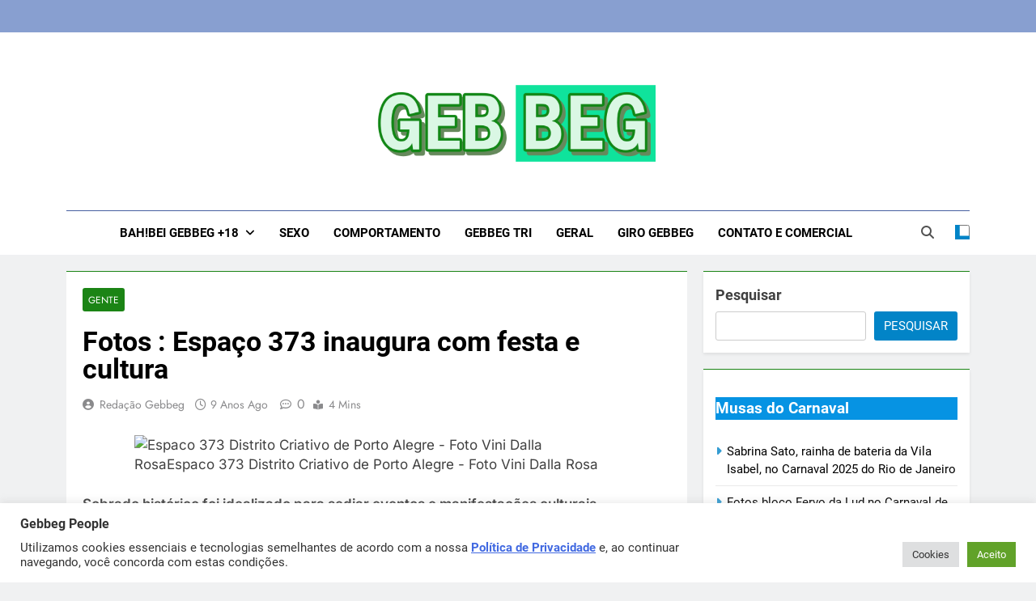

--- FILE ---
content_type: text/html; charset=UTF-8
request_url: https://gebbeg.com.br/espaco-373-distrito-criativo-porto-alegre-fotos-inauguracao-espaco-373/
body_size: 22893
content:
<!doctype html>
<html lang="pt-BR">
<head>
	<meta charset="UTF-8">
	<meta name="viewport" content="width=device-width, initial-scale=1">
	<link rel="profile" href="https://gmpg.org/xfn/11">
	<title>Fotos : Espaço 373 inaugura com festa e cultura &#8211; Gebbeg | Ensaio Sensual | Sexo | Casas de Apostas e Casinos Onlineios Fotográficos</title>
<meta name='robots' content='max-image-preview:large' />
<link rel="alternate" type="application/rss+xml" title="Feed para Gebbeg | Ensaio Sensual | Sexo | Casas de Apostas e Casinos Onlineios Fotográficos &raquo;" href="https://gebbeg.com.br/feed/" />
<link rel="alternate" type="application/rss+xml" title="Feed de comentários para Gebbeg | Ensaio Sensual | Sexo | Casas de Apostas e Casinos Onlineios Fotográficos &raquo;" href="https://gebbeg.com.br/comments/feed/" />
<link rel="alternate" title="oEmbed (JSON)" type="application/json+oembed" href="https://gebbeg.com.br/wp-json/oembed/1.0/embed?url=https%3A%2F%2Fgebbeg.com.br%2Fespaco-373-distrito-criativo-porto-alegre-fotos-inauguracao-espaco-373%2F" />
<link rel="alternate" title="oEmbed (XML)" type="text/xml+oembed" href="https://gebbeg.com.br/wp-json/oembed/1.0/embed?url=https%3A%2F%2Fgebbeg.com.br%2Fespaco-373-distrito-criativo-porto-alegre-fotos-inauguracao-espaco-373%2F&#038;format=xml" />
<style id='wp-img-auto-sizes-contain-inline-css'>
img:is([sizes=auto i],[sizes^="auto," i]){contain-intrinsic-size:3000px 1500px}
/*# sourceURL=wp-img-auto-sizes-contain-inline-css */
</style>
<style id='wp-emoji-styles-inline-css'>

	img.wp-smiley, img.emoji {
		display: inline !important;
		border: none !important;
		box-shadow: none !important;
		height: 1em !important;
		width: 1em !important;
		margin: 0 0.07em !important;
		vertical-align: -0.1em !important;
		background: none !important;
		padding: 0 !important;
	}
/*# sourceURL=wp-emoji-styles-inline-css */
</style>
<style id='wp-block-library-inline-css'>
:root{--wp-block-synced-color:#7a00df;--wp-block-synced-color--rgb:122,0,223;--wp-bound-block-color:var(--wp-block-synced-color);--wp-editor-canvas-background:#ddd;--wp-admin-theme-color:#007cba;--wp-admin-theme-color--rgb:0,124,186;--wp-admin-theme-color-darker-10:#006ba1;--wp-admin-theme-color-darker-10--rgb:0,107,160.5;--wp-admin-theme-color-darker-20:#005a87;--wp-admin-theme-color-darker-20--rgb:0,90,135;--wp-admin-border-width-focus:2px}@media (min-resolution:192dpi){:root{--wp-admin-border-width-focus:1.5px}}.wp-element-button{cursor:pointer}:root .has-very-light-gray-background-color{background-color:#eee}:root .has-very-dark-gray-background-color{background-color:#313131}:root .has-very-light-gray-color{color:#eee}:root .has-very-dark-gray-color{color:#313131}:root .has-vivid-green-cyan-to-vivid-cyan-blue-gradient-background{background:linear-gradient(135deg,#00d084,#0693e3)}:root .has-purple-crush-gradient-background{background:linear-gradient(135deg,#34e2e4,#4721fb 50%,#ab1dfe)}:root .has-hazy-dawn-gradient-background{background:linear-gradient(135deg,#faaca8,#dad0ec)}:root .has-subdued-olive-gradient-background{background:linear-gradient(135deg,#fafae1,#67a671)}:root .has-atomic-cream-gradient-background{background:linear-gradient(135deg,#fdd79a,#004a59)}:root .has-nightshade-gradient-background{background:linear-gradient(135deg,#330968,#31cdcf)}:root .has-midnight-gradient-background{background:linear-gradient(135deg,#020381,#2874fc)}:root{--wp--preset--font-size--normal:16px;--wp--preset--font-size--huge:42px}.has-regular-font-size{font-size:1em}.has-larger-font-size{font-size:2.625em}.has-normal-font-size{font-size:var(--wp--preset--font-size--normal)}.has-huge-font-size{font-size:var(--wp--preset--font-size--huge)}.has-text-align-center{text-align:center}.has-text-align-left{text-align:left}.has-text-align-right{text-align:right}.has-fit-text{white-space:nowrap!important}#end-resizable-editor-section{display:none}.aligncenter{clear:both}.items-justified-left{justify-content:flex-start}.items-justified-center{justify-content:center}.items-justified-right{justify-content:flex-end}.items-justified-space-between{justify-content:space-between}.screen-reader-text{border:0;clip-path:inset(50%);height:1px;margin:-1px;overflow:hidden;padding:0;position:absolute;width:1px;word-wrap:normal!important}.screen-reader-text:focus{background-color:#ddd;clip-path:none;color:#444;display:block;font-size:1em;height:auto;left:5px;line-height:normal;padding:15px 23px 14px;text-decoration:none;top:5px;width:auto;z-index:100000}html :where(.has-border-color){border-style:solid}html :where([style*=border-top-color]){border-top-style:solid}html :where([style*=border-right-color]){border-right-style:solid}html :where([style*=border-bottom-color]){border-bottom-style:solid}html :where([style*=border-left-color]){border-left-style:solid}html :where([style*=border-width]){border-style:solid}html :where([style*=border-top-width]){border-top-style:solid}html :where([style*=border-right-width]){border-right-style:solid}html :where([style*=border-bottom-width]){border-bottom-style:solid}html :where([style*=border-left-width]){border-left-style:solid}html :where(img[class*=wp-image-]){height:auto;max-width:100%}:where(figure){margin:0 0 1em}html :where(.is-position-sticky){--wp-admin--admin-bar--position-offset:var(--wp-admin--admin-bar--height,0px)}@media screen and (max-width:600px){html :where(.is-position-sticky){--wp-admin--admin-bar--position-offset:0px}}

/*# sourceURL=wp-block-library-inline-css */
</style><style id='wp-block-heading-inline-css'>
h1:where(.wp-block-heading).has-background,h2:where(.wp-block-heading).has-background,h3:where(.wp-block-heading).has-background,h4:where(.wp-block-heading).has-background,h5:where(.wp-block-heading).has-background,h6:where(.wp-block-heading).has-background{padding:1.25em 2.375em}h1.has-text-align-left[style*=writing-mode]:where([style*=vertical-lr]),h1.has-text-align-right[style*=writing-mode]:where([style*=vertical-rl]),h2.has-text-align-left[style*=writing-mode]:where([style*=vertical-lr]),h2.has-text-align-right[style*=writing-mode]:where([style*=vertical-rl]),h3.has-text-align-left[style*=writing-mode]:where([style*=vertical-lr]),h3.has-text-align-right[style*=writing-mode]:where([style*=vertical-rl]),h4.has-text-align-left[style*=writing-mode]:where([style*=vertical-lr]),h4.has-text-align-right[style*=writing-mode]:where([style*=vertical-rl]),h5.has-text-align-left[style*=writing-mode]:where([style*=vertical-lr]),h5.has-text-align-right[style*=writing-mode]:where([style*=vertical-rl]),h6.has-text-align-left[style*=writing-mode]:where([style*=vertical-lr]),h6.has-text-align-right[style*=writing-mode]:where([style*=vertical-rl]){rotate:180deg}
/*# sourceURL=https://gebbeg.com.br/wp-includes/blocks/heading/style.min.css */
</style>
<style id='wp-block-rss-inline-css'>
ul.wp-block-rss.alignleft{margin-right:2em}ul.wp-block-rss.alignright{margin-left:2em}ul.wp-block-rss.is-grid{display:flex;flex-wrap:wrap;padding:0}ul.wp-block-rss.is-grid li{margin:0 1em 1em 0;width:100%}@media (min-width:600px){ul.wp-block-rss.columns-2 li{width:calc(50% - 1em)}ul.wp-block-rss.columns-3 li{width:calc(33.33333% - 1em)}ul.wp-block-rss.columns-4 li{width:calc(25% - 1em)}ul.wp-block-rss.columns-5 li{width:calc(20% - 1em)}ul.wp-block-rss.columns-6 li{width:calc(16.66667% - 1em)}}.wp-block-rss__item-author,.wp-block-rss__item-publish-date{display:block;font-size:.8125em}.wp-block-rss{box-sizing:border-box;list-style:none;padding:0}
/*# sourceURL=https://gebbeg.com.br/wp-includes/blocks/rss/style.min.css */
</style>
<style id='wp-block-search-inline-css'>
.wp-block-search__button{margin-left:10px;word-break:normal}.wp-block-search__button.has-icon{line-height:0}.wp-block-search__button svg{height:1.25em;min-height:24px;min-width:24px;width:1.25em;fill:currentColor;vertical-align:text-bottom}:where(.wp-block-search__button){border:1px solid #ccc;padding:6px 10px}.wp-block-search__inside-wrapper{display:flex;flex:auto;flex-wrap:nowrap;max-width:100%}.wp-block-search__label{width:100%}.wp-block-search.wp-block-search__button-only .wp-block-search__button{box-sizing:border-box;display:flex;flex-shrink:0;justify-content:center;margin-left:0;max-width:100%}.wp-block-search.wp-block-search__button-only .wp-block-search__inside-wrapper{min-width:0!important;transition-property:width}.wp-block-search.wp-block-search__button-only .wp-block-search__input{flex-basis:100%;transition-duration:.3s}.wp-block-search.wp-block-search__button-only.wp-block-search__searchfield-hidden,.wp-block-search.wp-block-search__button-only.wp-block-search__searchfield-hidden .wp-block-search__inside-wrapper{overflow:hidden}.wp-block-search.wp-block-search__button-only.wp-block-search__searchfield-hidden .wp-block-search__input{border-left-width:0!important;border-right-width:0!important;flex-basis:0;flex-grow:0;margin:0;min-width:0!important;padding-left:0!important;padding-right:0!important;width:0!important}:where(.wp-block-search__input){appearance:none;border:1px solid #949494;flex-grow:1;font-family:inherit;font-size:inherit;font-style:inherit;font-weight:inherit;letter-spacing:inherit;line-height:inherit;margin-left:0;margin-right:0;min-width:3rem;padding:8px;text-decoration:unset!important;text-transform:inherit}:where(.wp-block-search__button-inside .wp-block-search__inside-wrapper){background-color:#fff;border:1px solid #949494;box-sizing:border-box;padding:4px}:where(.wp-block-search__button-inside .wp-block-search__inside-wrapper) .wp-block-search__input{border:none;border-radius:0;padding:0 4px}:where(.wp-block-search__button-inside .wp-block-search__inside-wrapper) .wp-block-search__input:focus{outline:none}:where(.wp-block-search__button-inside .wp-block-search__inside-wrapper) :where(.wp-block-search__button){padding:4px 8px}.wp-block-search.aligncenter .wp-block-search__inside-wrapper{margin:auto}.wp-block[data-align=right] .wp-block-search.wp-block-search__button-only .wp-block-search__inside-wrapper{float:right}
/*# sourceURL=https://gebbeg.com.br/wp-includes/blocks/search/style.min.css */
</style>
<style id='wp-block-group-inline-css'>
.wp-block-group{box-sizing:border-box}:where(.wp-block-group.wp-block-group-is-layout-constrained){position:relative}
/*# sourceURL=https://gebbeg.com.br/wp-includes/blocks/group/style.min.css */
</style>
<style id='wp-block-separator-inline-css'>
@charset "UTF-8";.wp-block-separator{border:none;border-top:2px solid}:root :where(.wp-block-separator.is-style-dots){height:auto;line-height:1;text-align:center}:root :where(.wp-block-separator.is-style-dots):before{color:currentColor;content:"···";font-family:serif;font-size:1.5em;letter-spacing:2em;padding-left:2em}.wp-block-separator.is-style-dots{background:none!important;border:none!important}
/*# sourceURL=https://gebbeg.com.br/wp-includes/blocks/separator/style.min.css */
</style>
<style id='global-styles-inline-css'>
:root{--wp--preset--aspect-ratio--square: 1;--wp--preset--aspect-ratio--4-3: 4/3;--wp--preset--aspect-ratio--3-4: 3/4;--wp--preset--aspect-ratio--3-2: 3/2;--wp--preset--aspect-ratio--2-3: 2/3;--wp--preset--aspect-ratio--16-9: 16/9;--wp--preset--aspect-ratio--9-16: 9/16;--wp--preset--color--black: #000000;--wp--preset--color--cyan-bluish-gray: #abb8c3;--wp--preset--color--white: #ffffff;--wp--preset--color--pale-pink: #f78da7;--wp--preset--color--vivid-red: #cf2e2e;--wp--preset--color--luminous-vivid-orange: #ff6900;--wp--preset--color--luminous-vivid-amber: #fcb900;--wp--preset--color--light-green-cyan: #7bdcb5;--wp--preset--color--vivid-green-cyan: #00d084;--wp--preset--color--pale-cyan-blue: #8ed1fc;--wp--preset--color--vivid-cyan-blue: #0693e3;--wp--preset--color--vivid-purple: #9b51e0;--wp--preset--gradient--vivid-cyan-blue-to-vivid-purple: linear-gradient(135deg,rgb(6,147,227) 0%,rgb(155,81,224) 100%);--wp--preset--gradient--light-green-cyan-to-vivid-green-cyan: linear-gradient(135deg,rgb(122,220,180) 0%,rgb(0,208,130) 100%);--wp--preset--gradient--luminous-vivid-amber-to-luminous-vivid-orange: linear-gradient(135deg,rgb(252,185,0) 0%,rgb(255,105,0) 100%);--wp--preset--gradient--luminous-vivid-orange-to-vivid-red: linear-gradient(135deg,rgb(255,105,0) 0%,rgb(207,46,46) 100%);--wp--preset--gradient--very-light-gray-to-cyan-bluish-gray: linear-gradient(135deg,rgb(238,238,238) 0%,rgb(169,184,195) 100%);--wp--preset--gradient--cool-to-warm-spectrum: linear-gradient(135deg,rgb(74,234,220) 0%,rgb(151,120,209) 20%,rgb(207,42,186) 40%,rgb(238,44,130) 60%,rgb(251,105,98) 80%,rgb(254,248,76) 100%);--wp--preset--gradient--blush-light-purple: linear-gradient(135deg,rgb(255,206,236) 0%,rgb(152,150,240) 100%);--wp--preset--gradient--blush-bordeaux: linear-gradient(135deg,rgb(254,205,165) 0%,rgb(254,45,45) 50%,rgb(107,0,62) 100%);--wp--preset--gradient--luminous-dusk: linear-gradient(135deg,rgb(255,203,112) 0%,rgb(199,81,192) 50%,rgb(65,88,208) 100%);--wp--preset--gradient--pale-ocean: linear-gradient(135deg,rgb(255,245,203) 0%,rgb(182,227,212) 50%,rgb(51,167,181) 100%);--wp--preset--gradient--electric-grass: linear-gradient(135deg,rgb(202,248,128) 0%,rgb(113,206,126) 100%);--wp--preset--gradient--midnight: linear-gradient(135deg,rgb(2,3,129) 0%,rgb(40,116,252) 100%);--wp--preset--font-size--small: 13px;--wp--preset--font-size--medium: 20px;--wp--preset--font-size--large: 36px;--wp--preset--font-size--x-large: 42px;--wp--preset--spacing--20: 0.44rem;--wp--preset--spacing--30: 0.67rem;--wp--preset--spacing--40: 1rem;--wp--preset--spacing--50: 1.5rem;--wp--preset--spacing--60: 2.25rem;--wp--preset--spacing--70: 3.38rem;--wp--preset--spacing--80: 5.06rem;--wp--preset--shadow--natural: 6px 6px 9px rgba(0, 0, 0, 0.2);--wp--preset--shadow--deep: 12px 12px 50px rgba(0, 0, 0, 0.4);--wp--preset--shadow--sharp: 6px 6px 0px rgba(0, 0, 0, 0.2);--wp--preset--shadow--outlined: 6px 6px 0px -3px rgb(255, 255, 255), 6px 6px rgb(0, 0, 0);--wp--preset--shadow--crisp: 6px 6px 0px rgb(0, 0, 0);}:where(.is-layout-flex){gap: 0.5em;}:where(.is-layout-grid){gap: 0.5em;}body .is-layout-flex{display: flex;}.is-layout-flex{flex-wrap: wrap;align-items: center;}.is-layout-flex > :is(*, div){margin: 0;}body .is-layout-grid{display: grid;}.is-layout-grid > :is(*, div){margin: 0;}:where(.wp-block-columns.is-layout-flex){gap: 2em;}:where(.wp-block-columns.is-layout-grid){gap: 2em;}:where(.wp-block-post-template.is-layout-flex){gap: 1.25em;}:where(.wp-block-post-template.is-layout-grid){gap: 1.25em;}.has-black-color{color: var(--wp--preset--color--black) !important;}.has-cyan-bluish-gray-color{color: var(--wp--preset--color--cyan-bluish-gray) !important;}.has-white-color{color: var(--wp--preset--color--white) !important;}.has-pale-pink-color{color: var(--wp--preset--color--pale-pink) !important;}.has-vivid-red-color{color: var(--wp--preset--color--vivid-red) !important;}.has-luminous-vivid-orange-color{color: var(--wp--preset--color--luminous-vivid-orange) !important;}.has-luminous-vivid-amber-color{color: var(--wp--preset--color--luminous-vivid-amber) !important;}.has-light-green-cyan-color{color: var(--wp--preset--color--light-green-cyan) !important;}.has-vivid-green-cyan-color{color: var(--wp--preset--color--vivid-green-cyan) !important;}.has-pale-cyan-blue-color{color: var(--wp--preset--color--pale-cyan-blue) !important;}.has-vivid-cyan-blue-color{color: var(--wp--preset--color--vivid-cyan-blue) !important;}.has-vivid-purple-color{color: var(--wp--preset--color--vivid-purple) !important;}.has-black-background-color{background-color: var(--wp--preset--color--black) !important;}.has-cyan-bluish-gray-background-color{background-color: var(--wp--preset--color--cyan-bluish-gray) !important;}.has-white-background-color{background-color: var(--wp--preset--color--white) !important;}.has-pale-pink-background-color{background-color: var(--wp--preset--color--pale-pink) !important;}.has-vivid-red-background-color{background-color: var(--wp--preset--color--vivid-red) !important;}.has-luminous-vivid-orange-background-color{background-color: var(--wp--preset--color--luminous-vivid-orange) !important;}.has-luminous-vivid-amber-background-color{background-color: var(--wp--preset--color--luminous-vivid-amber) !important;}.has-light-green-cyan-background-color{background-color: var(--wp--preset--color--light-green-cyan) !important;}.has-vivid-green-cyan-background-color{background-color: var(--wp--preset--color--vivid-green-cyan) !important;}.has-pale-cyan-blue-background-color{background-color: var(--wp--preset--color--pale-cyan-blue) !important;}.has-vivid-cyan-blue-background-color{background-color: var(--wp--preset--color--vivid-cyan-blue) !important;}.has-vivid-purple-background-color{background-color: var(--wp--preset--color--vivid-purple) !important;}.has-black-border-color{border-color: var(--wp--preset--color--black) !important;}.has-cyan-bluish-gray-border-color{border-color: var(--wp--preset--color--cyan-bluish-gray) !important;}.has-white-border-color{border-color: var(--wp--preset--color--white) !important;}.has-pale-pink-border-color{border-color: var(--wp--preset--color--pale-pink) !important;}.has-vivid-red-border-color{border-color: var(--wp--preset--color--vivid-red) !important;}.has-luminous-vivid-orange-border-color{border-color: var(--wp--preset--color--luminous-vivid-orange) !important;}.has-luminous-vivid-amber-border-color{border-color: var(--wp--preset--color--luminous-vivid-amber) !important;}.has-light-green-cyan-border-color{border-color: var(--wp--preset--color--light-green-cyan) !important;}.has-vivid-green-cyan-border-color{border-color: var(--wp--preset--color--vivid-green-cyan) !important;}.has-pale-cyan-blue-border-color{border-color: var(--wp--preset--color--pale-cyan-blue) !important;}.has-vivid-cyan-blue-border-color{border-color: var(--wp--preset--color--vivid-cyan-blue) !important;}.has-vivid-purple-border-color{border-color: var(--wp--preset--color--vivid-purple) !important;}.has-vivid-cyan-blue-to-vivid-purple-gradient-background{background: var(--wp--preset--gradient--vivid-cyan-blue-to-vivid-purple) !important;}.has-light-green-cyan-to-vivid-green-cyan-gradient-background{background: var(--wp--preset--gradient--light-green-cyan-to-vivid-green-cyan) !important;}.has-luminous-vivid-amber-to-luminous-vivid-orange-gradient-background{background: var(--wp--preset--gradient--luminous-vivid-amber-to-luminous-vivid-orange) !important;}.has-luminous-vivid-orange-to-vivid-red-gradient-background{background: var(--wp--preset--gradient--luminous-vivid-orange-to-vivid-red) !important;}.has-very-light-gray-to-cyan-bluish-gray-gradient-background{background: var(--wp--preset--gradient--very-light-gray-to-cyan-bluish-gray) !important;}.has-cool-to-warm-spectrum-gradient-background{background: var(--wp--preset--gradient--cool-to-warm-spectrum) !important;}.has-blush-light-purple-gradient-background{background: var(--wp--preset--gradient--blush-light-purple) !important;}.has-blush-bordeaux-gradient-background{background: var(--wp--preset--gradient--blush-bordeaux) !important;}.has-luminous-dusk-gradient-background{background: var(--wp--preset--gradient--luminous-dusk) !important;}.has-pale-ocean-gradient-background{background: var(--wp--preset--gradient--pale-ocean) !important;}.has-electric-grass-gradient-background{background: var(--wp--preset--gradient--electric-grass) !important;}.has-midnight-gradient-background{background: var(--wp--preset--gradient--midnight) !important;}.has-small-font-size{font-size: var(--wp--preset--font-size--small) !important;}.has-medium-font-size{font-size: var(--wp--preset--font-size--medium) !important;}.has-large-font-size{font-size: var(--wp--preset--font-size--large) !important;}.has-x-large-font-size{font-size: var(--wp--preset--font-size--x-large) !important;}
/*# sourceURL=global-styles-inline-css */
</style>

<style id='classic-theme-styles-inline-css'>
/*! This file is auto-generated */
.wp-block-button__link{color:#fff;background-color:#32373c;border-radius:9999px;box-shadow:none;text-decoration:none;padding:calc(.667em + 2px) calc(1.333em + 2px);font-size:1.125em}.wp-block-file__button{background:#32373c;color:#fff;text-decoration:none}
/*# sourceURL=/wp-includes/css/classic-themes.min.css */
</style>
<link rel='stylesheet' id='cookie-law-info-css' href='https://gebbeg.com.br/wp-content/plugins/cookie-law-info/legacy/public/css/cookie-law-info-public.css?ver=3.3.9.1' media='all' />
<link rel='stylesheet' id='cookie-law-info-gdpr-css' href='https://gebbeg.com.br/wp-content/plugins/cookie-law-info/legacy/public/css/cookie-law-info-gdpr.css?ver=3.3.9.1' media='all' />
<link rel='stylesheet' id='fontawesome-css' href='https://gebbeg.com.br/wp-content/themes/newsmatic/assets/lib/fontawesome/css/all.min.css?ver=5.15.3' media='all' />
<link rel='stylesheet' id='fontawesome-6-css' href='https://gebbeg.com.br/wp-content/themes/newsmatic/assets/lib/fontawesome-6/css/all.min.css?ver=6.5.1' media='all' />
<link rel='stylesheet' id='slick-css' href='https://gebbeg.com.br/wp-content/themes/newsmatic/assets/lib/slick/slick.css?ver=1.8.1' media='all' />
<link rel='stylesheet' id='newsmatic-typo-fonts-css' href='https://gebbeg.com.br/wp-content/fonts/d48c802aa1de37eea30d85cd3b4feea8.css' media='all' />
<link rel='stylesheet' id='newsmatic-style-css' href='https://gebbeg.com.br/wp-content/themes/newsmatic/style.css?ver=1.3.16' media='all' />
<style id='newsmatic-style-inline-css'>
body.newsmatic_font_typography{ --newsmatic-global-preset-color-1: #64748b;}
 body.newsmatic_font_typography{ --newsmatic-global-preset-color-2: #27272a;}
 body.newsmatic_font_typography{ --newsmatic-global-preset-color-3: #ef4444;}
 body.newsmatic_font_typography{ --newsmatic-global-preset-color-4: #eab308;}
 body.newsmatic_font_typography{ --newsmatic-global-preset-color-5: #84cc16;}
 body.newsmatic_font_typography{ --newsmatic-global-preset-color-6: #22c55e;}
 body.newsmatic_font_typography{ --newsmatic-global-preset-color-7: #06b6d4;}
 body.newsmatic_font_typography{ --newsmatic-global-preset-color-8: #0284c7;}
 body.newsmatic_font_typography{ --newsmatic-global-preset-color-9: #6366f1;}
 body.newsmatic_font_typography{ --newsmatic-global-preset-color-10: #84cc16;}
 body.newsmatic_font_typography{ --newsmatic-global-preset-color-11: #a855f7;}
 body.newsmatic_font_typography{ --newsmatic-global-preset-color-12: #f43f5e;}
 body.newsmatic_font_typography{ --newsmatic-global-preset-gradient-color-1: linear-gradient( 135deg, #485563 10%, #29323c 100%);}
 body.newsmatic_font_typography{ --newsmatic-global-preset-gradient-color-2: linear-gradient( 135deg, #FF512F 10%, #F09819 100%);}
 body.newsmatic_font_typography{ --newsmatic-global-preset-gradient-color-3: linear-gradient( 135deg, #00416A 10%, #E4E5E6 100%);}
 body.newsmatic_font_typography{ --newsmatic-global-preset-gradient-color-4: linear-gradient( 135deg, #CE9FFC 10%, #7367F0 100%);}
 body.newsmatic_font_typography{ --newsmatic-global-preset-gradient-color-5: linear-gradient( 135deg, #90F7EC 10%, #32CCBC 100%);}
 body.newsmatic_font_typography{ --newsmatic-global-preset-gradient-color-6: linear-gradient( 135deg, #81FBB8 10%, #28C76F 100%);}
 body.newsmatic_font_typography{ --newsmatic-global-preset-gradient-color-7: linear-gradient( 135deg, #EB3349 10%, #F45C43 100%);}
 body.newsmatic_font_typography{ --newsmatic-global-preset-gradient-color-8: linear-gradient( 135deg, #FFF720 10%, #3CD500 100%);}
 body.newsmatic_font_typography{ --newsmatic-global-preset-gradient-color-9: linear-gradient( 135deg, #FF96F9 10%, #C32BAC 100%);}
 body.newsmatic_font_typography{ --newsmatic-global-preset-gradient-color-10: linear-gradient( 135deg, #69FF97 10%, #00E4FF 100%);}
 body.newsmatic_font_typography{ --newsmatic-global-preset-gradient-color-11: linear-gradient( 135deg, #3C8CE7 10%, #00EAFF 100%);}
 body.newsmatic_font_typography{ --newsmatic-global-preset-gradient-color-12: linear-gradient( 135deg, #FF7AF5 10%, #513162 100%);}
 body.newsmatic_font_typography{ --theme-block-top-border-color: #1b8415;}
.newsmatic_font_typography { --header-padding: 35px;} .newsmatic_font_typography { --header-padding-tablet: 30px;} .newsmatic_font_typography { --header-padding-smartphone: 30px;}.newsmatic_main_body .site-header.layout--default .top-header{ background: #889fd0}.newsmatic_font_typography .header-custom-button{ background: linear-gradient(135deg,rgb(178,7,29) 0%,rgb(1,1,1) 100%)}.newsmatic_font_typography .header-custom-button:hover{ background: #b2071d}.newsmatic_font_typography { --site-title-family : Roboto; }
.newsmatic_font_typography { --site-title-weight : 700; }
.newsmatic_font_typography { --site-title-texttransform : capitalize; }
.newsmatic_font_typography { --site-title-textdecoration : none; }
.newsmatic_font_typography { --site-title-size : 45px; }
.newsmatic_font_typography { --site-title-size-tab : 43px; }
.newsmatic_font_typography { --site-title-size-mobile : 40px; }
.newsmatic_font_typography { --site-title-lineheight : 45px; }
.newsmatic_font_typography { --site-title-lineheight-tab : 42px; }
.newsmatic_font_typography { --site-title-lineheight-mobile : 40px; }
.newsmatic_font_typography { --site-title-letterspacing : 0px; }
.newsmatic_font_typography { --site-title-letterspacing-tab : 0px; }
.newsmatic_font_typography { --site-title-letterspacing-mobile : 0px; }
.newsmatic_font_typography { --site-tagline-family : Roboto; }
.newsmatic_font_typography { --site-tagline-weight : 400; }
.newsmatic_font_typography { --site-tagline-texttransform : capitalize; }
.newsmatic_font_typography { --site-tagline-textdecoration : none; }
.newsmatic_font_typography { --site-tagline-size : 16px; }
.newsmatic_font_typography { --site-tagline-size-tab : 16px; }
.newsmatic_font_typography { --site-tagline-size-mobile : 16px; }
.newsmatic_font_typography { --site-tagline-lineheight : 26px; }
.newsmatic_font_typography { --site-tagline-lineheight-tab : 26px; }
.newsmatic_font_typography { --site-tagline-lineheight-mobile : 16px; }
.newsmatic_font_typography { --site-tagline-letterspacing : 0px; }
.newsmatic_font_typography { --site-tagline-letterspacing-tab : 0px; }
.newsmatic_font_typography { --site-tagline-letterspacing-mobile : 0px; }
body .site-branding img.custom-logo{ width: 400px; }@media(max-width: 940px) { body .site-branding img.custom-logo{ width: 200px; } }
@media(max-width: 610px) { body .site-branding img.custom-logo{ width: 200px; } }
.newsmatic_font_typography  { --sidebar-toggle-color: #525252;}.newsmatic_font_typography  { --sidebar-toggle-color-hover : #1B8415; }.newsmatic_font_typography  { --search-color: #525252;}.newsmatic_font_typography  { --search-color-hover : #1B8415; }.newsmatic_main_body { --site-bk-color: #F0F1F2}.newsmatic_font_typography  { --move-to-top-background-color: #1B8415;}.newsmatic_font_typography  { --move-to-top-background-color-hover : #1B8415; }.newsmatic_font_typography  { --move-to-top-color: #fff;}.newsmatic_font_typography  { --move-to-top-color-hover : #fff; }@media(max-width: 610px) { .ads-banner{ display : block;} }@media(max-width: 610px) { body #newsmatic-scroll-to-top.show{ display : none;} }body .site-header.layout--default .menu-section .row{ border-top: 1px solid #475fa0;}body .site-footer.dark_bk{ border-top: 5px solid #1B8415;}.newsmatic_font_typography  { --custom-btn-color: #ffffff;}.newsmatic_font_typography  { --custom-btn-color-hover : #ffffff; } body.newsmatic_main_body{ --theme-color-red: var( --newsmatic-global-preset-color-8 );} body.newsmatic_dark_mode{ --theme-color-red: var( --newsmatic-global-preset-color-8 );}body .post-categories .cat-item.cat-9538 { background-color : #1B8415} body .newsmatic-category-no-bk .post-categories .cat-item.cat-9538 a  { color : #1B8415} body.single .post-categories .cat-item.cat-9538 { background-color : #1B8415} body .post-categories .cat-item.cat-9015 { background-color : #1B8415} body .newsmatic-category-no-bk .post-categories .cat-item.cat-9015 a  { color : #1B8415} body.single .post-categories .cat-item.cat-9015 { background-color : #1B8415} body .post-categories .cat-item.cat-17 { background-color : #1B8415} body .newsmatic-category-no-bk .post-categories .cat-item.cat-17 a  { color : #1B8415} body.single .post-categories .cat-item.cat-17 { background-color : #1B8415} body .post-categories .cat-item.cat-8774 { background-color : #1B8415} body .newsmatic-category-no-bk .post-categories .cat-item.cat-8774 a  { color : #1B8415} body.single .post-categories .cat-item.cat-8774 { background-color : #1B8415} body .post-categories .cat-item.cat-34 { background-color : #1B8415} body .newsmatic-category-no-bk .post-categories .cat-item.cat-34 a  { color : #1B8415} body.single .post-categories .cat-item.cat-34 { background-color : #1B8415} body .post-categories .cat-item.cat-8775 { background-color : #1B8415} body .newsmatic-category-no-bk .post-categories .cat-item.cat-8775 a  { color : #1B8415} body.single .post-categories .cat-item.cat-8775 { background-color : #1B8415} body .post-categories .cat-item.cat-7652 { background-color : #1B8415} body .newsmatic-category-no-bk .post-categories .cat-item.cat-7652 a  { color : #1B8415} body.single .post-categories .cat-item.cat-7652 { background-color : #1B8415} body .post-categories .cat-item.cat-8158 { background-color : #1B8415} body .newsmatic-category-no-bk .post-categories .cat-item.cat-8158 a  { color : #1B8415} body.single .post-categories .cat-item.cat-8158 { background-color : #1B8415} body .post-categories .cat-item.cat-2951 { background-color : #1B8415} body .newsmatic-category-no-bk .post-categories .cat-item.cat-2951 a  { color : #1B8415} body.single .post-categories .cat-item.cat-2951 { background-color : #1B8415} body .post-categories .cat-item.cat-8903 { background-color : #1B8415} body .newsmatic-category-no-bk .post-categories .cat-item.cat-8903 a  { color : #1B8415} body.single .post-categories .cat-item.cat-8903 { background-color : #1B8415} body .post-categories .cat-item.cat-28 { background-color : #1B8415} body .newsmatic-category-no-bk .post-categories .cat-item.cat-28 a  { color : #1B8415} body.single .post-categories .cat-item.cat-28 { background-color : #1B8415} body .post-categories .cat-item.cat-7640 { background-color : #1B8415} body .newsmatic-category-no-bk .post-categories .cat-item.cat-7640 a  { color : #1B8415} body.single .post-categories .cat-item.cat-7640 { background-color : #1B8415} body .post-categories .cat-item.cat-9537 { background-color : #1B8415} body .newsmatic-category-no-bk .post-categories .cat-item.cat-9537 a  { color : #1B8415} body.single .post-categories .cat-item.cat-9537 { background-color : #1B8415} body .post-categories .cat-item.cat-9520 { background-color : #1B8415} body .newsmatic-category-no-bk .post-categories .cat-item.cat-9520 a  { color : #1B8415} body.single .post-categories .cat-item.cat-9520 { background-color : #1B8415} body .post-categories .cat-item.cat-2949 { background-color : #1B8415} body .newsmatic-category-no-bk .post-categories .cat-item.cat-2949 a  { color : #1B8415} body.single .post-categories .cat-item.cat-2949 { background-color : #1B8415} body .post-categories .cat-item.cat-619 { background-color : #1B8415} body .newsmatic-category-no-bk .post-categories .cat-item.cat-619 a  { color : #1B8415} body.single .post-categories .cat-item.cat-619 { background-color : #1B8415} body .post-categories .cat-item.cat-9362 { background-color : #1B8415} body .newsmatic-category-no-bk .post-categories .cat-item.cat-9362 a  { color : #1B8415} body.single .post-categories .cat-item.cat-9362 { background-color : #1B8415} body .post-categories .cat-item.cat-1 { background-color : #1B8415} body .newsmatic-category-no-bk .post-categories .cat-item.cat-1 a  { color : #1B8415} body.single .post-categories .cat-item.cat-1 { background-color : #1B8415} body .post-categories .cat-item.cat-8749 { background-color : #1B8415} body .newsmatic-category-no-bk .post-categories .cat-item.cat-8749 a  { color : #1B8415} body.single .post-categories .cat-item.cat-8749 { background-color : #1B8415} body .post-categories .cat-item.cat-68 { background-color : #1B8415} body .newsmatic-category-no-bk .post-categories .cat-item.cat-68 a  { color : #1B8415} body.single .post-categories .cat-item.cat-68 { background-color : #1B8415} body .post-categories .cat-item.cat-9451 { background-color : #1B8415} body .newsmatic-category-no-bk .post-categories .cat-item.cat-9451 a  { color : #1B8415} body.single .post-categories .cat-item.cat-9451 { background-color : #1B8415}  #main-banner-section .main-banner-slider figure.post-thumb { border-radius: 0px; } #main-banner-section .main-banner-slider .post-element{ border-radius: 0px;}
 @media (max-width: 769px){ #main-banner-section .main-banner-slider figure.post-thumb { border-radius: 0px; } #main-banner-section .main-banner-slider .post-element { border-radius: 0px; } }
 @media (max-width: 548px){ #main-banner-section .main-banner-slider figure.post-thumb  { border-radius: 0px; } #main-banner-section .main-banner-slider .post-element { border-radius: 0px; } }
 #main-banner-section .main-banner-trailing-posts figure.post-thumb, #main-banner-section .banner-trailing-posts figure.post-thumb { border-radius: 0px } #main-banner-section .banner-trailing-posts .post-element { border-radius: 0px;}
 @media (max-width: 769px){ #main-banner-section .main-banner-trailing-posts figure.post-thumb,
				#main-banner-section .banner-trailing-posts figure.post-thumb { border-radius: 0px } #main-banner-section .banner-trailing-posts .post-element { border-radius: 0px;} }
 @media (max-width: 548px){ #main-banner-section .main-banner-trailing-posts figure.post-thumb,
				#main-banner-section .banner-trailing-posts figure.post-thumb  { border-radius: 0px  } #main-banner-section .banner-trailing-posts .post-element { border-radius: 0px;} }
 main.site-main .primary-content article figure.post-thumb-wrap { padding-bottom: calc( 0.25 * 100% ) }
 @media (max-width: 769px){ main.site-main .primary-content article figure.post-thumb-wrap { padding-bottom: calc( 0.4 * 100% ) } }
 @media (max-width: 548px){ main.site-main .primary-content article figure.post-thumb-wrap { padding-bottom: calc( 0.4 * 100% ) } }
 main.site-main .primary-content article figure.post-thumb-wrap { border-radius: 0px}
 @media (max-width: 769px){ main.site-main .primary-content article figure.post-thumb-wrap { border-radius: 0px } }
 @media (max-width: 548px){ main.site-main .primary-content article figure.post-thumb-wrap { border-radius: 0px  } }
#block--1704558534251g article figure.post-thumb-wrap { padding-bottom: calc( 0.6 * 100% ) }
 @media (max-width: 769px){ #block--1704558534251g article figure.post-thumb-wrap { padding-bottom: calc( 0.8 * 100% ) } }
 @media (max-width: 548px){ #block--1704558534251g article figure.post-thumb-wrap { padding-bottom: calc( 0.6 * 100% ) }}
#block--1704558534251g article figure.post-thumb-wrap { border-radius: 0px }
 @media (max-width: 769px){ #block--1704558534251g article figure.post-thumb-wrap { border-radius: 0px } }
 @media (max-width: 548px){ #block--1704558534251g article figure.post-thumb-wrap { border-radius: 0px } }
#block--1704558534252g article figure.post-thumb-wrap { padding-bottom: calc( 0.25 * 100% ) }
 @media (max-width: 769px){ #block--1704558534252g article figure.post-thumb-wrap { padding-bottom: calc( 0.25 * 100% ) } }
 @media (max-width: 548px){ #block--1704558534252g article figure.post-thumb-wrap { padding-bottom: calc( 0.25 * 100% ) }}
#block--1704558534252g article figure.post-thumb-wrap { border-radius: 0px }
 @media (max-width: 769px){ #block--1704558534252g article figure.post-thumb-wrap { border-radius: 0px } }
 @media (max-width: 548px){ #block--1704558534252g article figure.post-thumb-wrap { border-radius: 0px } }
#block--1704558534254k article figure.post-thumb-wrap { padding-bottom: calc( 0.6 * 100% ) }
 @media (max-width: 769px){ #block--1704558534254k article figure.post-thumb-wrap { padding-bottom: calc( 0.8 * 100% ) } }
 @media (max-width: 548px){ #block--1704558534254k article figure.post-thumb-wrap { padding-bottom: calc( 0.6 * 100% ) }}
#block--1704558534254k article figure.post-thumb-wrap { border-radius: 0px }
 @media (max-width: 769px){ #block--1704558534254k article figure.post-thumb-wrap { border-radius: 0px } }
 @media (max-width: 548px){ #block--1704558534254k article figure.post-thumb-wrap { border-radius: 0px } }
/*# sourceURL=newsmatic-style-inline-css */
</style>
<link rel='stylesheet' id='newsmatic-main-style-css' href='https://gebbeg.com.br/wp-content/themes/newsmatic/assets/css/main.css?ver=1.3.16' media='all' />
<link rel='stylesheet' id='newsmatic-loader-style-css' href='https://gebbeg.com.br/wp-content/themes/newsmatic/assets/css/loader.css?ver=1.3.16' media='all' />
<link rel='stylesheet' id='newsmatic-responsive-style-css' href='https://gebbeg.com.br/wp-content/themes/newsmatic/assets/css/responsive.css?ver=1.3.16' media='all' />
<script src="https://gebbeg.com.br/wp-includes/js/jquery/jquery.min.js?ver=3.7.1" id="jquery-core-js"></script>
<script src="https://gebbeg.com.br/wp-includes/js/jquery/jquery-migrate.min.js?ver=3.4.1" id="jquery-migrate-js"></script>
<script id="cookie-law-info-js-extra">
var Cli_Data = {"nn_cookie_ids":[],"cookielist":[],"non_necessary_cookies":[],"ccpaEnabled":"","ccpaRegionBased":"","ccpaBarEnabled":"","strictlyEnabled":["necessary","obligatoire"],"ccpaType":"gdpr","js_blocking":"1","custom_integration":"","triggerDomRefresh":"","secure_cookies":""};
var cli_cookiebar_settings = {"animate_speed_hide":"500","animate_speed_show":"500","background":"#FFF","border":"#b1a6a6c2","border_on":"","button_1_button_colour":"#61a229","button_1_button_hover":"#4e8221","button_1_link_colour":"#fff","button_1_as_button":"1","button_1_new_win":"","button_2_button_colour":"#333","button_2_button_hover":"#292929","button_2_link_colour":"#444","button_2_as_button":"","button_2_hidebar":"","button_3_button_colour":"#dedfe0","button_3_button_hover":"#b2b2b3","button_3_link_colour":"#333333","button_3_as_button":"1","button_3_new_win":"","button_4_button_colour":"#dedfe0","button_4_button_hover":"#b2b2b3","button_4_link_colour":"#333333","button_4_as_button":"1","button_7_button_colour":"#61a229","button_7_button_hover":"#4e8221","button_7_link_colour":"#fff","button_7_as_button":"1","button_7_new_win":"","font_family":"inherit","header_fix":"","notify_animate_hide":"1","notify_animate_show":"","notify_div_id":"#cookie-law-info-bar","notify_position_horizontal":"right","notify_position_vertical":"bottom","scroll_close":"","scroll_close_reload":"","accept_close_reload":"","reject_close_reload":"","showagain_tab":"","showagain_background":"#fff","showagain_border":"#000","showagain_div_id":"#cookie-law-info-again","showagain_x_position":"100px","text":"#333333","show_once_yn":"","show_once":"10000","logging_on":"","as_popup":"","popup_overlay":"1","bar_heading_text":"Gebbeg People","cookie_bar_as":"banner","popup_showagain_position":"bottom-right","widget_position":"left"};
var log_object = {"ajax_url":"https://gebbeg.com.br/wp-admin/admin-ajax.php"};
//# sourceURL=cookie-law-info-js-extra
</script>
<script src="https://gebbeg.com.br/wp-content/plugins/cookie-law-info/legacy/public/js/cookie-law-info-public.js?ver=3.3.9.1" id="cookie-law-info-js"></script>
<link rel="https://api.w.org/" href="https://gebbeg.com.br/wp-json/" /><link rel="alternate" title="JSON" type="application/json" href="https://gebbeg.com.br/wp-json/wp/v2/posts/126818" /><link rel="EditURI" type="application/rsd+xml" title="RSD" href="https://gebbeg.com.br/xmlrpc.php?rsd" />
<meta name="generator" content="WordPress 6.9" />
<link rel="canonical" href="https://gebbeg.com.br/espaco-373-distrito-criativo-porto-alegre-fotos-inauguracao-espaco-373/" />
<link rel='shortlink' href='https://gebbeg.com.br/?p=126818' />
		<style type="text/css">
							.site-title {
					position: absolute;
					clip: rect(1px, 1px, 1px, 1px);
					}
									.site-description {
						position: absolute;
						clip: rect(1px, 1px, 1px, 1px);
					}
						</style>
		<link rel="icon" href="https://gebbeg.com.br/wp-content/uploads/cropped-Logo-GEBBEG-10001000-32x32.png" sizes="32x32" />
<link rel="icon" href="https://gebbeg.com.br/wp-content/uploads/cropped-Logo-GEBBEG-10001000-192x192.png" sizes="192x192" />
<link rel="apple-touch-icon" href="https://gebbeg.com.br/wp-content/uploads/cropped-Logo-GEBBEG-10001000-180x180.png" />
<meta name="msapplication-TileImage" content="https://gebbeg.com.br/wp-content/uploads/cropped-Logo-GEBBEG-10001000-270x270.png" />
	<meta name="robots" content="index,follow"> 
<meta name="Googlebot-News" content="index,follow">
<META NAME="Distribution" CONTENT="Global">
<meta name="B-verify" content="37a359cb3aa820fa5d54c64c96edd4f690ad9354" />
<meta name="msvalidate.01" content="F74A11A69555FC87F778838CFF20E146" />
<meta name="msvalidate.01" content="8BD1DC8CF739636C9C5E89D27D33B8AE" />
<meta name="msvalidate.01" content="7F6A44C4C4DC1B76BAA7C3FD7DF29561" />
<meta name="google-site-verification" content="U0vX-vegZt-dKiUXnXQhqjA3VVb9aLJvqGrQsaMhxuM" />
<!-- Google tag (gtag.js) -->
<script async src="https://www.googletagmanager.com/gtag/js?id=G-E1R6GH9XWT"></script>
<script>
  window.dataLayer = window.dataLayer || [];
  function gtag(){dataLayer.push(arguments);}
  gtag('js', new Date());

  gtag('config', 'G-E1R6GH9XWT');
</script>
<link rel='stylesheet' id='cookie-law-info-table-css' href='https://gebbeg.com.br/wp-content/plugins/cookie-law-info/legacy/public/css/cookie-law-info-table.css?ver=3.3.9.1' media='all' />
</head>

<body class="wp-singular post-template-default single single-post postid-126818 single-format-standard wp-custom-logo wp-theme-newsmatic newsmatic-title-two newsmatic-image-hover--effect-two site-full-width--layout newsmatic_site_block_border_top sidebar-sticky right-sidebar newsmatic_main_body newsmatic_font_typography" itemtype='https://schema.org/Blog' itemscope='itemscope'>
<div id="page" class="site">
	<a class="skip-link screen-reader-text" href="#primary">Skip to content</a>
				<div class="newsmatic_ovelay_div"></div>
						
			<header id="masthead" class="site-header layout--default layout--one">
				<div class="top-header"><div class="newsmatic-container"><div class="row"></div></div></div>        <div class="main-header order--social-logo-buttons">
            <div class="site-branding-section">
                <div class="newsmatic-container">
                    <div class="row">
                                 <div class="social-icons-wrap"></div>
                  <div class="site-branding">
                <a href="https://gebbeg.com.br/" class="custom-logo-link" rel="home"><img width="600" height="200" src="https://gebbeg.com.br/wp-content/uploads/GEBBEG.png" class="custom-logo" alt="Gebbeg | Ensaio Sensual | Sexo | Casas de Apostas e Casinos Onlineios Fotográficos" decoding="async" fetchpriority="high" srcset="https://gebbeg.com.br/wp-content/uploads/GEBBEG.png 600w, https://gebbeg.com.br/wp-content/uploads/GEBBEG-300x100.png 300w, https://gebbeg.com.br/wp-content/uploads/GEBBEG-150x50.png 150w" sizes="(max-width: 600px) 100vw, 600px" /></a>                        <p class="site-title"><a href="https://gebbeg.com.br/" rel="home">Gebbeg | Ensaio Sensual | Sexo | Casas de Apostas e Casinos Onlineios Fotográficos</a></p>
                                    <p class="site-description">Gebbeg | Gebbeg | Ensaio Sensual | Sexo | Casas de Apostas e Casinos Online | Comportamento e Relacionamento | Ensaios Fotográficos|  Comportamento e Relacionamento | Casas de Apostas e Casino Online |Musas Brasileiras | Fotos Sensuais | Ensaios Fotográficos ! Gebbeg People! Musas Brasileiras Sexy Gebbeg People! Musas Brasileiras Sensual</p>
                            </div><!-- .site-branding -->
         <div class="header-right-button-wrap"></div><!-- .header-right-button-wrap -->                    </div>
                </div>
            </div>
            <div class="menu-section">
                <div class="newsmatic-container">
                    <div class="row">
                                <nav id="site-navigation" class="main-navigation hover-effect--none">
            <button class="menu-toggle" aria-controls="primary-menu" aria-expanded="false">
                <div id="newsmatic_menu_burger">
                    <span></span>
                    <span></span>
                    <span></span>
                </div>
                <span class="menu_txt">Menu</span></button>
            <div class="menu-menu-do-topo-container"><ul id="header-menu" class="menu"><li id="menu-item-148248" class="menu-item menu-item-type-taxonomy menu-item-object-category menu-item-has-children menu-item-148248"><a href="https://gebbeg.com.br/tem/bahbei-ensaios-adultos-mais-18/">Bah!Bei Gebbeg +18</a>
<ul class="sub-menu">
	<li id="menu-item-147555" class="menu-item menu-item-type-taxonomy menu-item-object-category current-post-ancestor current-menu-parent current-post-parent menu-item-147555"><a href="https://gebbeg.com.br/tem/gente/">Gente</a></li>
	<li id="menu-item-148379" class="menu-item menu-item-type-taxonomy menu-item-object-category menu-item-148379"><a href="https://gebbeg.com.br/tem/gebbeg-tudo-de-bom/">Gebbeg Bah!Bei</a></li>
	<li id="menu-item-148381" class="menu-item menu-item-type-taxonomy menu-item-object-category menu-item-148381"><a href="https://gebbeg.com.br/tem/musas-do-carnaval-musa-do-carnaval/">Musas do Carnaval</a></li>
</ul>
</li>
<li id="menu-item-148251" class="menu-item menu-item-type-taxonomy menu-item-object-category menu-item-148251"><a href="https://gebbeg.com.br/tem/sexo/">Sexo</a></li>
<li id="menu-item-148249" class="menu-item menu-item-type-taxonomy menu-item-object-category menu-item-148249"><a href="https://gebbeg.com.br/tem/comportamento/">Comportamento</a></li>
<li id="menu-item-148380" class="menu-item menu-item-type-taxonomy menu-item-object-category menu-item-148380"><a href="https://gebbeg.com.br/tem/gebbeg-tri/">Gebbeg Tri</a></li>
<li id="menu-item-148382" class="menu-item menu-item-type-taxonomy menu-item-object-category menu-item-148382"><a href="https://gebbeg.com.br/tem/geral/">Geral</a></li>
<li id="menu-item-148383" class="menu-item menu-item-type-taxonomy menu-item-object-category menu-item-148383"><a href="https://gebbeg.com.br/tem/giro-gebbeg/">Giro Gebbeg</a></li>
<li id="menu-item-148252" class="menu-item menu-item-type-custom menu-item-object-custom menu-item-148252"><a href="https://sortimentos.net">Contato e Comercial</a></li>
</ul></div>        </nav><!-- #site-navigation -->
                  <div class="search-wrap">
                <button class="search-trigger">
                    <i class="fas fa-search"></i>
                </button>
                <div class="search-form-wrap hide">
                    <form role="search" method="get" class="search-form" action="https://gebbeg.com.br/">
				<label>
					<span class="screen-reader-text">Pesquisar por:</span>
					<input type="search" class="search-field" placeholder="Pesquisar &hellip;" value="" name="s" />
				</label>
				<input type="submit" class="search-submit" value="Pesquisar" />
			</form>                </div>
            </div>
                    <div class="mode_toggle_wrap">
                <input class="mode_toggle" type="checkbox" >
            </div>
                            </div>
                </div>
            </div>
        </div>
        			</header><!-- #masthead -->
			
			        <div class="after-header header-layout-banner-two">
            <div class="newsmatic-container">
                <div class="row">
                                    </div>
            </div>
        </div>
        	<div id="theme-content">
				<main id="primary" class="site-main">
			<div class="newsmatic-container">
				<div class="row">
					<div class="secondary-left-sidebar">
											</div>
					<div class="primary-content">
												<div class="post-inner-wrapper">
							<article itemtype='https://schema.org/Article' itemscope='itemscope' id="post-126818" class="post-126818 post type-post status-publish format-standard has-post-thumbnail hentry category-gente tag-espaco-373-porto-alegre tag-porto-alegre-distrito-criativo tag-porto-alegre-economia-criativa tag-porto-alegre-eventos tag-porto-alegre-manifestacoes-culturais tag-porto-alegre-rs">
	<div class="post-inner">
		<header class="entry-header">
			<ul class="post-categories"><li class="cat-item cat-28"><a href="https://gebbeg.com.br/tem/gente/" rel="category tag">Gente</a></li></ul><h1 class="entry-title"itemprop='name'>Fotos : Espaço 373 inaugura com festa e cultura</h1>												<div class="entry-meta">
													<span class="byline"> <span class="author vcard"><a class="url fn n author_name" href="https://gebbeg.com.br/author/fabiojuchen/">Redação Gebbeg</a></span></span><span class="post-date posted-on published"><a href="https://gebbeg.com.br/espaco-373-distrito-criativo-porto-alegre-fotos-inauguracao-espaco-373/" rel="bookmark"><time class="entry-date published updated" datetime="2017-03-21T00:01:03-03:00">9 anos ago</time></a></span><a href="https://gebbeg.com.br/espaco-373-distrito-criativo-porto-alegre-fotos-inauguracao-espaco-373/#comments"><span class="post-comment">0</span></a><span class="read-time">4 mins</span>												</div><!-- .entry-meta -->
														<div class="post-thumbnail">
								<span class="thumb-caption"></span>
			</div><!-- .post-thumbnail -->
				</header><!-- .entry-header -->

		<div itemprop='articleBody' class="entry-content">
			<p><img decoding="async" class="size-full wp-image-126819 aligncenter" src="http://sortimentos.com/wp-content/uploads/2017/03/Espaco-373-Distrito-Criativo-de-Porto-Alegre-Foto-Vini-Dalla-Rosa.jpg" alt="Espaco 373 Distrito Criativo de Porto Alegre - Foto Vini Dalla RosaEspaco 373 Distrito Criativo de Porto Alegre - Foto Vini Dalla Rosa" width="600" height="350"></p>
<p><strong>Sobrado histórico foi idealizado para sediar eventos e manifestações culturais</strong></p>
<p>A inauguração do Espaço 373, um histórico sobrado da Rua Comendador Coruja no Distrito Criativo de Porto Alegre, reuniu tribos diversas na noite de sexta-feira (17/03/17). Cerca de 300 convidados circularam pelo novo local da Capital gaúcha pensado pelas irmãs Fernanda e Silvana Diniz Beduschi para receber eventos privados, sediar cursos e manifestações artísticas com curadoria.</p>
<p>Um dos pontos altos da inauguração foi a boa música, que iniciou com apresentação do Quarteto 373 num belo show de jazz e culminou numa jam session, que se estendeu até o início da madrugada, animando os convidados a participar dos shows com muita cantoria e dança.</p>
<p>A curadoria musical foi do publicitário Sepé Tiaraju de los Santos, que convidou os músicos Luiz F. Rocha (trompete), Luis Maurinho (teclado), Éverson Vargas (baixo) e Marquinhos Fê (bateria) a formarem o Quarteto.</p>
<p>A programação artística estava diversificada, na entrada do antigo casarão os convidados podiam apreciar a exposição “Retratos do Imaginário”, da artista plástica multimídia, Liana Timm.</p>
<p>No início do evento, o músico Fredi Bessa e a bailarina Cris Nunes deram as boas-vindas ao público com uma performance interpretada da poesia “Metade”, de Oswaldo Montenegro, ao som do violão.</p>
<p>A ambientação e a organização do evento ficaram a cargo da Imaginasó Eventos Criativos, que contou com várias empresas parceiras no catering e ambientação do local.</p>
<p>O Espaço 373 iniciou as atividades em soft opening em janeiro deste ano com aulas de canto, dança e música. Após a inauguração seguem as atividades no local e a exposição de Liana Timm pode ser visitada de segunda a sexta, em horário comercial, até 25 de abril.</p>
<p><strong>Galeria de fotos<br />
</strong></p>
<p>[ngg_images source=&#8221;galleries&#8221; container_ids=&#8221;4&#8243; sortorder=&#8221;48,41,46,37,45,38,40,39,42,49,43,36,47,44&#8243; display_type=&#8221;photocrati-nextgen_basic_thumbnails&#8221; override_thumbnail_settings=&#8221;1&#8243; thumbnail_width=&#8221;240&#8243; thumbnail_height=&#8221;160&#8243; thumbnail_crop=&#8221;1&#8243; images_per_page=&#8221;30&#8243; number_of_columns=&#8221;0&#8243; ajax_pagination=&#8221;0&#8243; show_all_in_lightbox=&#8221;0&#8243; use_imagebrowser_effect=&#8221;0&#8243; show_slideshow_link=&#8221;0&#8243; slideshow_link_text=&#8221;[Show slideshow]&#8221; order_by=&#8221;sortorder&#8221; order_direction=&#8221;ASC&#8221; returns=&#8221;included&#8221; maximum_entity_count=&#8221;500&#8243;]<strong>&nbsp;</strong></p>
		</div><!-- .entry-content -->

		<footer class="entry-footer">
			<span class="tags-links">Tagged: <a href="https://gebbeg.com.br/tag/espaco-373-porto-alegre/" rel="tag">Espaço 373 Porto Alegre</a> <a href="https://gebbeg.com.br/tag/porto-alegre-distrito-criativo/" rel="tag">Porto Alegre Distrito Criativo</a> <a href="https://gebbeg.com.br/tag/porto-alegre-economia-criativa/" rel="tag">Porto Alegre economia criativa</a> <a href="https://gebbeg.com.br/tag/porto-alegre-eventos/" rel="tag">Porto Alegre Eventos</a> <a href="https://gebbeg.com.br/tag/porto-alegre-manifestacoes-culturais/" rel="tag">Porto Alegre manifestações culturais</a> <a href="https://gebbeg.com.br/tag/porto-alegre-rs/" rel="tag">Porto Alegre RS</a></span>					</footer><!-- .entry-footer -->
		
	<nav class="navigation post-navigation" aria-label="Posts">
		<h2 class="screen-reader-text">Navegação de Post</h2>
		<div class="nav-links"><div class="nav-previous"><a href="https://gebbeg.com.br/surfista-marina-werneck-off-girl-fotos-marina-werneck-ensaio-fotografico/" rel="prev"><span class="nav-subtitle"><i class="fas fa-angle-double-left"></i>Previous:</span> <span class="nav-title">Surfista Marina Werneck é a OFF Girl de fevereiro/17</span></a></div><div class="nav-next"><a href="https://gebbeg.com.br/via-bordini-porto-alegre-st-trois-pateoolita-cobertura-fotografica-de-eventos/" rel="next"><span class="nav-subtitle">Next:<i class="fas fa-angle-double-right"></i></span> <span class="nav-title">Jazz, gastronomia e moda animaram o Via Bordini</span></a></div></div>
	</nav>	</div>
	</article><!-- #post-126818 -->
            <div class="single-related-posts-section-wrap layout--list">
                <div class="single-related-posts-section">
                    <a href="javascript:void(0);" class="related_post_close">
                        <i class="fas fa-times-circle"></i>
                    </a>
                    <h2 class="newsmatic-block-title"><span>Gebbeg +18</span></h2><div class="single-related-posts-wrap">                                <article post-id="post-148436" class="post-148436 post type-post status-publish format-standard has-post-thumbnail hentry category-gente">
                                                                            <figure class="post-thumb-wrap ">
                                            			<div class="post-thumbnail">
				<img width="800" height="800" src="https://gebbeg.com.br/wp-content/uploads/Pedro-no-BBB26-odiado-e-crimes.jpg" class="attachment-post-thumbnail size-post-thumbnail wp-post-image" alt="BBB 26 : Pedro aperta botão de desistência após assédio sexual" decoding="async" srcset="https://gebbeg.com.br/wp-content/uploads/Pedro-no-BBB26-odiado-e-crimes.jpg 800w, https://gebbeg.com.br/wp-content/uploads/Pedro-no-BBB26-odiado-e-crimes-300x300.jpg 300w, https://gebbeg.com.br/wp-content/uploads/Pedro-no-BBB26-odiado-e-crimes-150x150.jpg 150w, https://gebbeg.com.br/wp-content/uploads/Pedro-no-BBB26-odiado-e-crimes-768x768.jpg 768w" sizes="(max-width: 800px) 100vw, 800px" />				<span class="thumb-caption">BBB 26 : Pedro aperta botão de desistência após assédio sexual </span>
			</div><!-- .post-thumbnail -->
		                                        </figure>
                                                                        <div class="post-element">
                                        <h2 class="post-title"><a href="https://gebbeg.com.br/pedro-desiste-do-bbb-26/">BBB 26 : Pedro Henrique Espíndola aperta botão de desistência após assédio sexual</a></h2>
                                        <div class="post-meta">
                                            <span class="byline"> <span class="author vcard"><a class="url fn n author_name" href="https://gebbeg.com.br/author/fabiojuchen/">Redação Gebbeg</a></span></span><span class="post-date posted-on published"><a href="https://gebbeg.com.br/pedro-desiste-do-bbb-26/" rel="bookmark"><time class="entry-date published" datetime="2026-01-18T22:06:31-03:00">15 horas ago</time><time class="updated" datetime="2026-01-19T01:01:37-03:00">13 horas ago</time></a></span>                                            <a href="https://gebbeg.com.br/pedro-desiste-do-bbb-26/#comments"><span class="post-comment">0</span></a>
                                        </div>
                                    </div>
                                </article>
                                                            <article post-id="post-148430" class="post-148430 post type-post status-publish format-standard has-post-thumbnail hentry category-gente">
                                                                            <figure class="post-thumb-wrap ">
                                            			<div class="post-thumbnail">
				<img width="800" height="800" src="https://gebbeg.com.br/wp-content/uploads/Pipocas-do-BBB-26-Big-Brother-Brasil-2026.jpg" class="attachment-post-thumbnail size-post-thumbnail wp-post-image" alt="BBB 26 : quem são os Pipocas escolhidos para reality show da Globo" decoding="async" srcset="https://gebbeg.com.br/wp-content/uploads/Pipocas-do-BBB-26-Big-Brother-Brasil-2026.jpg 800w, https://gebbeg.com.br/wp-content/uploads/Pipocas-do-BBB-26-Big-Brother-Brasil-2026-300x300.jpg 300w, https://gebbeg.com.br/wp-content/uploads/Pipocas-do-BBB-26-Big-Brother-Brasil-2026-150x150.jpg 150w, https://gebbeg.com.br/wp-content/uploads/Pipocas-do-BBB-26-Big-Brother-Brasil-2026-768x768.jpg 768w" sizes="(max-width: 800px) 100vw, 800px" />				<span class="thumb-caption">BBB 26 : quem são os Pipocas escolhidos para reality show da Globo</span>
			</div><!-- .post-thumbnail -->
		                                        </figure>
                                                                        <div class="post-element">
                                        <h2 class="post-title"><a href="https://gebbeg.com.br/bbb-26-lista-dos-pipocas-escolhidos-pelo-publico/">BBB 26 : quem são os Pipocas escolhidos para reality show da Globo</a></h2>
                                        <div class="post-meta">
                                            <span class="byline"> <span class="author vcard"><a class="url fn n author_name" href="https://gebbeg.com.br/author/fabiojuchen/">Redação Gebbeg</a></span></span><span class="post-date posted-on published"><a href="https://gebbeg.com.br/bbb-26-lista-dos-pipocas-escolhidos-pelo-publico/" rel="bookmark"><time class="entry-date published" datetime="2026-01-12T18:20:00-03:00">7 dias ago</time><time class="updated" datetime="2026-01-12T18:35:12-03:00">7 dias ago</time></a></span>                                            <a href="https://gebbeg.com.br/bbb-26-lista-dos-pipocas-escolhidos-pelo-publico/#comments"><span class="post-comment">0</span></a>
                                        </div>
                                    </div>
                                </article>
                                                            <article post-id="post-144234" class="post-144234 post type-post status-publish format-standard has-post-thumbnail hentry category-gente category-saude category-sexo">
                                                                            <figure class="post-thumb-wrap ">
                                            			<div class="post-thumbnail">
				<img width="820" height="410" src="https://gebbeg.com.br/wp-content/uploads/Samella-Vinter-Foto-Sensual-Sexy-Gebbeg-03-820x410.jpg" class="attachment-post-thumbnail size-post-thumbnail wp-post-image" alt="Foto Sensual de Samella Vinter - gebbeg.com.br" decoding="async" loading="lazy" />				<span class="thumb-caption">Foto Sensual de Samella Vinter - gebbeg.com.br</span>
			</div><!-- .post-thumbnail -->
		                                        </figure>
                                                                        <div class="post-element">
                                        <h2 class="post-title"><a href="https://gebbeg.com.br/ponto-g-existe-onde-fica-ponto-g-como-encontrar-ponto-g/">Ponto G : existe mesmo? Onde fica? Como encontrar?</a></h2>
                                        <div class="post-meta">
                                            <span class="byline"> <span class="author vcard"><a class="url fn n author_name" href="https://gebbeg.com.br/author/sortimentos/">Sortimentos</a></span></span><span class="post-date posted-on published"><a href="https://gebbeg.com.br/ponto-g-existe-onde-fica-ponto-g-como-encontrar-ponto-g/" rel="bookmark"><time class="entry-date published" datetime="2025-11-01T10:35:00-03:00">3 meses ago</time><time class="updated" datetime="2025-12-02T14:15:38-03:00">2 meses ago</time></a></span>                                            <a href="https://gebbeg.com.br/ponto-g-existe-onde-fica-ponto-g-como-encontrar-ponto-g/#comments"><span class="post-comment">0</span></a>
                                        </div>
                                    </div>
                                </article>
                                                            <article post-id="post-147293" class="post-147293 post type-post status-publish format-standard has-post-thumbnail hentry category-artigos category-comportamento category-gebbeg-tri category-gente tag-artigos tag-comecou-termine tag-comportamento tag-filosofia-de-vida tag-publicacao-de-artigos tag-sandra-morais-ribeiro-dos-santos">
                                                                            <figure class="post-thumb-wrap ">
                                            			<div class="post-thumbnail">
				<img width="810" height="390" src="https://gebbeg.com.br/wp-content/uploads/Gebbeg-Trabalho-Online.jpg" class="attachment-post-thumbnail size-post-thumbnail wp-post-image" alt="Gebbeg Trabalho Online" decoding="async" loading="lazy" srcset="https://gebbeg.com.br/wp-content/uploads/Gebbeg-Trabalho-Online.jpg 810w, https://gebbeg.com.br/wp-content/uploads/Gebbeg-Trabalho-Online-300x144.jpg 300w, https://gebbeg.com.br/wp-content/uploads/Gebbeg-Trabalho-Online-150x72.jpg 150w, https://gebbeg.com.br/wp-content/uploads/Gebbeg-Trabalho-Online-768x370.jpg 768w" sizes="auto, (max-width: 810px) 100vw, 810px" />				<span class="thumb-caption">Gebbeg Artigos</span>
			</div><!-- .post-thumbnail -->
		                                        </figure>
                                                                        <div class="post-element">
                                        <h2 class="post-title"><a href="https://gebbeg.com.br/comecou-termine-filosofia-de-vida/">Começou, termine: filosofia de vida em qualquer tempo por Sandra Morais Ribeiro dos Santos</a></h2>
                                        <div class="post-meta">
                                            <span class="byline"> <span class="author vcard"><a class="url fn n author_name" href="https://gebbeg.com.br/author/fabiojuchen/">Redação Gebbeg</a></span></span><span class="post-date posted-on published"><a href="https://gebbeg.com.br/comecou-termine-filosofia-de-vida/" rel="bookmark"><time class="entry-date published" datetime="2025-09-10T16:31:18-03:00">4 meses ago</time><time class="updated" datetime="2025-12-02T14:18:05-03:00">2 meses ago</time></a></span>                                            <a href="https://gebbeg.com.br/comecou-termine-filosofia-de-vida/#comments"><span class="post-comment">0</span></a>
                                        </div>
                                    </div>
                                </article>
                            </div>                </div>
            </div>
    						</div>
					</div>
					<div class="secondary-sidebar">
						
<aside id="secondary" class="widget-area">
	<section id="block-11" class="widget widget_block widget_search"><form role="search" method="get" action="https://gebbeg.com.br/" class="wp-block-search__button-outside wp-block-search__text-button wp-block-search"    ><label class="wp-block-search__label" for="wp-block-search__input-1" >Pesquisar</label><div class="wp-block-search__inside-wrapper" ><input class="wp-block-search__input" id="wp-block-search__input-1" placeholder="" value="" type="search" name="s" required /><button aria-label="Pesquisar" class="wp-block-search__button wp-element-button" type="submit" >Pesquisar</button></div></form></section><section id="block-39" class="widget widget_block">
<div class="wp-block-group"><div class="wp-block-group__inner-container is-layout-constrained wp-block-group-is-layout-constrained">
<h3 class="wp-block-heading has-white-color has-vivid-cyan-blue-background-color has-text-color has-background">Musas do Carnaval</h3>


<ul class="wp-block-rss"><li class='wp-block-rss__item'><div class='wp-block-rss__item-title'><a href='https://carnavalnobrasil.com.br/sabrina-sato-rainha-de-bateria-da-vila-isabel-no-carnaval-2025-do-rio-de-janeiro/'>Sabrina Sato, rainha de bateria da Vila Isabel, no Carnaval 2025 do Rio de Janeiro</a></div></li><li class='wp-block-rss__item'><div class='wp-block-rss__item-title'><a href='https://carnavalnobrasil.com.br/fotos-bloco-fervo-da-lud-no-carnaval-de-rua-2025-no-rio-de-janeiro/'>Fotos bloco Fervo da Lud no Carnaval de Rua 2025 no Rio de Janeiro</a></div></li><li class='wp-block-rss__item'><div class='wp-block-rss__item-title'><a href='https://carnavalnobrasil.com.br/karinah-musa-da-mangueira/'>Musa Karinah no primeiro ensaio técnico da Mangueira para o Carnaval 2025 no Rio de Janeiro</a></div></li><li class='wp-block-rss__item'><div class='wp-block-rss__item-title'><a href='https://carnavalnobrasil.com.br/musas-do-carnaval-do-rio-de-janeiro/'>Rio de Janeiro Carnaval 2025 : Alane Dias, Jéssica Ellen, Flávia Alessandra, Isabelle Nogueira, Patrícia Poeta vão desfilar no Sambódromo da Marquês de Sapucaí</a></div></li><li class='wp-block-rss__item'><div class='wp-block-rss__item-title'><a href='https://carnavalnobrasil.com.br/fotos-paolla-oliveira-no-desfile-da-grande-rio-no-carnaval-2024-do-rio-de-janeiro/'>Fotos Paolla Oliveira no desfile da Grande Rio no Carnaval 2024 do Rio de Janeiro</a></div></li><li class='wp-block-rss__item'><div class='wp-block-rss__item-title'><a href='https://carnavalnobrasil.com.br/fotos-sabrina-sato-no-carnaval-do-rio-de-janeiro/'>Fotos Sabrina Sato no Carnaval 2024 da Vila Isabel no Rio de Janeiro</a></div></li><li class='wp-block-rss__item'><div class='wp-block-rss__item-title'><a href='https://carnavalnobrasil.com.br/fotos-erika-januza-no-carnaval-rainha-de-bateria-da-viradouro/'>Fotos Erika Januza, rainha de bateria da Viradouro, no Carnaval 2024 do Rio de Janeiro</a></div></li><li class='wp-block-rss__item'><div class='wp-block-rss__item-title'><a href='https://carnavalnobrasil.com.br/musas-do-carnaval-2024-fotos-tati-barbieri-no-salgueiro/'>Musas do Carnaval 2024 : fotos Tati Barbieri no Salgueiro</a></div></li><li class='wp-block-rss__item'><div class='wp-block-rss__item-title'><a href='https://carnavalnobrasil.com.br/fotos-rebecca-musa-do-desfile-do-salgueiro-no-carnaval-2024-do-rio-de-janeiro/'>Fotos Rebecca, musa do desfile do Salgueiro no Carnaval 2024 do Rio de Janeiro</a></div></li><li class='wp-block-rss__item'><div class='wp-block-rss__item-title'><a href='https://carnavalnobrasil.com.br/fotos-maria-maria-rainha-de-bateria-da-imperatriz-leopoldinense-no-carnaval-2024-do-rio-de-janeiro/'>Fotos Maria Mariá, rainha de bateria da Imperatriz Leopoldinense no Carnaval 2024 do Rio de Janeiro</a></div></li></ul>


<hr class="wp-block-separator has-alpha-channel-opacity"/>
</div></div>
</section><section id="nav_menu-2" class="widget widget_nav_menu"><h2 class="widget-title"><span>Gebbeg</span></h2><div class="menu-menu-do-topo-container"><ul id="menu-menu-do-topo" class="menu"><li class="menu-item menu-item-type-taxonomy menu-item-object-category menu-item-has-children menu-item-148248"><a href="https://gebbeg.com.br/tem/bahbei-ensaios-adultos-mais-18/">Bah!Bei Gebbeg +18</a>
<ul class="sub-menu">
	<li class="menu-item menu-item-type-taxonomy menu-item-object-category current-post-ancestor current-menu-parent current-post-parent menu-item-147555"><a href="https://gebbeg.com.br/tem/gente/">Gente</a></li>
	<li class="menu-item menu-item-type-taxonomy menu-item-object-category menu-item-148379"><a href="https://gebbeg.com.br/tem/gebbeg-tudo-de-bom/">Gebbeg Bah!Bei</a></li>
	<li class="menu-item menu-item-type-taxonomy menu-item-object-category menu-item-148381"><a href="https://gebbeg.com.br/tem/musas-do-carnaval-musa-do-carnaval/">Musas do Carnaval</a></li>
</ul>
</li>
<li class="menu-item menu-item-type-taxonomy menu-item-object-category menu-item-148251"><a href="https://gebbeg.com.br/tem/sexo/">Sexo</a></li>
<li class="menu-item menu-item-type-taxonomy menu-item-object-category menu-item-148249"><a href="https://gebbeg.com.br/tem/comportamento/">Comportamento</a></li>
<li class="menu-item menu-item-type-taxonomy menu-item-object-category menu-item-148380"><a href="https://gebbeg.com.br/tem/gebbeg-tri/">Gebbeg Tri</a></li>
<li class="menu-item menu-item-type-taxonomy menu-item-object-category menu-item-148382"><a href="https://gebbeg.com.br/tem/geral/">Geral</a></li>
<li class="menu-item menu-item-type-taxonomy menu-item-object-category menu-item-148383"><a href="https://gebbeg.com.br/tem/giro-gebbeg/">Giro Gebbeg</a></li>
<li class="menu-item menu-item-type-custom menu-item-object-custom menu-item-148252"><a href="https://sortimentos.net">Contato e Comercial</a></li>
</ul></div></section></aside><!-- #secondary -->					</div>
				</div>
			</div>
		</main><!-- #main -->
	</div><!-- #theme-content -->
	<footer id="colophon" class="site-footer dark_bk">
		        <div class="bottom-footer">
            <div class="newsmatic-container">
                <div class="row">
                             <div class="bottom-inner-wrapper">
              <div class="site-info">
            Gebbeg 				Powered By <a href="https://blazethemes.com/">BlazeThemes</a>.        </div>
              </div><!-- .bottom-inner-wrapper -->
                      </div>
            </div>
        </div>
        	</footer><!-- #colophon -->
	        <div id="newsmatic-scroll-to-top" class="align--right">
                            <span class="icon-holder"><i class="fas fa-angle-up"></i></span>
                    </div><!-- #newsmatic-scroll-to-top -->
    </div><!-- #page -->

<script type="speculationrules">
{"prefetch":[{"source":"document","where":{"and":[{"href_matches":"/*"},{"not":{"href_matches":["/wp-*.php","/wp-admin/*","/wp-content/uploads/*","/wp-content/*","/wp-content/plugins/*","/wp-content/themes/newsmatic/*","/*\\?(.+)"]}},{"not":{"selector_matches":"a[rel~=\"nofollow\"]"}},{"not":{"selector_matches":".no-prefetch, .no-prefetch a"}}]},"eagerness":"conservative"}]}
</script>
<!--googleoff: all--><div id="cookie-law-info-bar" data-nosnippet="true"><h5 class="cli_messagebar_head">Gebbeg People</h5><span><div class="cli-bar-container cli-style-v2"><div class="cli-bar-message">Utilizamos cookies essenciais e tecnologias semelhantes de acordo com a nossa <a href="https://gebbeg.com.br/politica-de-privacidade/"><strong>Política de Privacidade</strong></a> e, ao continuar navegando, você concorda com estas condições.</div><div class="cli-bar-btn_container"><a role='button' class="medium cli-plugin-button cli-plugin-main-button cli_settings_button" style="margin:0px 5px 0px 0px">Cookies</a><a id="wt-cli-accept-all-btn" role='button' data-cli_action="accept_all" class="wt-cli-element medium cli-plugin-button wt-cli-accept-all-btn cookie_action_close_header cli_action_button">Aceito</a></div></div></span></div><div id="cookie-law-info-again" data-nosnippet="true"><span id="cookie_hdr_showagain">Manage consent</span></div><div class="cli-modal" data-nosnippet="true" id="cliSettingsPopup" tabindex="-1" role="dialog" aria-labelledby="cliSettingsPopup" aria-hidden="true">
  <div class="cli-modal-dialog" role="document">
	<div class="cli-modal-content cli-bar-popup">
		  <button type="button" class="cli-modal-close" id="cliModalClose">
			<svg class="" viewBox="0 0 24 24"><path d="M19 6.41l-1.41-1.41-5.59 5.59-5.59-5.59-1.41 1.41 5.59 5.59-5.59 5.59 1.41 1.41 5.59-5.59 5.59 5.59 1.41-1.41-5.59-5.59z"></path><path d="M0 0h24v24h-24z" fill="none"></path></svg>
			<span class="wt-cli-sr-only">Fechar</span>
		  </button>
		  <div class="cli-modal-body">
			<div class="cli-container-fluid cli-tab-container">
	<div class="cli-row">
		<div class="cli-col-12 cli-align-items-stretch cli-px-0">
			<div class="cli-privacy-overview">
				<h4>Privacy Overview</h4>				<div class="cli-privacy-content">
					<div class="cli-privacy-content-text">This website uses cookies to improve your experience while you navigate through the website. Out of these, the cookies that are categorized as necessary are stored on your browser as they are essential for the working of basic functionalities of the website. We also use third-party cookies that help us analyze and understand how you use this website. These cookies will be stored in your browser only with your consent. You also have the option to opt-out of these cookies. But opting out of some of these cookies may affect your browsing experience.</div>
				</div>
				<a class="cli-privacy-readmore" aria-label="Mostrar mais" role="button" data-readmore-text="Mostrar mais" data-readless-text="Mostrar menos"></a>			</div>
		</div>
		<div class="cli-col-12 cli-align-items-stretch cli-px-0 cli-tab-section-container">
												<div class="cli-tab-section">
						<div class="cli-tab-header">
							<a role="button" tabindex="0" class="cli-nav-link cli-settings-mobile" data-target="necessary" data-toggle="cli-toggle-tab">
								Necessary							</a>
															<div class="wt-cli-necessary-checkbox">
									<input type="checkbox" class="cli-user-preference-checkbox"  id="wt-cli-checkbox-necessary" data-id="checkbox-necessary" checked="checked"  />
									<label class="form-check-label" for="wt-cli-checkbox-necessary">Necessary</label>
								</div>
								<span class="cli-necessary-caption">Sempre ativado</span>
													</div>
						<div class="cli-tab-content">
							<div class="cli-tab-pane cli-fade" data-id="necessary">
								<div class="wt-cli-cookie-description">
									Necessary cookies are absolutely essential for the website to function properly. These cookies ensure basic functionalities and security features of the website, anonymously.
<table class="cookielawinfo-row-cat-table cookielawinfo-winter"><thead><tr><th class="cookielawinfo-column-1">Cookie</th><th class="cookielawinfo-column-3">Duração</th><th class="cookielawinfo-column-4">Descrição</th></tr></thead><tbody><tr class="cookielawinfo-row"><td class="cookielawinfo-column-1">cookielawinfo-checkbox-analytics</td><td class="cookielawinfo-column-3">11 months</td><td class="cookielawinfo-column-4">This cookie is set by GDPR Cookie Consent plugin. The cookie is used to store the user consent for the cookies in the category "Analytics".</td></tr><tr class="cookielawinfo-row"><td class="cookielawinfo-column-1">cookielawinfo-checkbox-functional</td><td class="cookielawinfo-column-3">11 months</td><td class="cookielawinfo-column-4">The cookie is set by GDPR cookie consent to record the user consent for the cookies in the category "Functional".</td></tr><tr class="cookielawinfo-row"><td class="cookielawinfo-column-1">cookielawinfo-checkbox-necessary</td><td class="cookielawinfo-column-3">11 months</td><td class="cookielawinfo-column-4">This cookie is set by GDPR Cookie Consent plugin. The cookies is used to store the user consent for the cookies in the category "Necessary".</td></tr><tr class="cookielawinfo-row"><td class="cookielawinfo-column-1">cookielawinfo-checkbox-others</td><td class="cookielawinfo-column-3">11 months</td><td class="cookielawinfo-column-4">This cookie is set by GDPR Cookie Consent plugin. The cookie is used to store the user consent for the cookies in the category "Other.</td></tr><tr class="cookielawinfo-row"><td class="cookielawinfo-column-1">cookielawinfo-checkbox-performance</td><td class="cookielawinfo-column-3">11 months</td><td class="cookielawinfo-column-4">This cookie is set by GDPR Cookie Consent plugin. The cookie is used to store the user consent for the cookies in the category "Performance".</td></tr><tr class="cookielawinfo-row"><td class="cookielawinfo-column-1">viewed_cookie_policy</td><td class="cookielawinfo-column-3">11 months</td><td class="cookielawinfo-column-4">The cookie is set by the GDPR Cookie Consent plugin and is used to store whether or not user has consented to the use of cookies. It does not store any personal data.</td></tr></tbody></table>								</div>
							</div>
						</div>
					</div>
																	<div class="cli-tab-section">
						<div class="cli-tab-header">
							<a role="button" tabindex="0" class="cli-nav-link cli-settings-mobile" data-target="functional" data-toggle="cli-toggle-tab">
								Functional							</a>
															<div class="cli-switch">
									<input type="checkbox" id="wt-cli-checkbox-functional" class="cli-user-preference-checkbox"  data-id="checkbox-functional" />
									<label for="wt-cli-checkbox-functional" class="cli-slider" data-cli-enable="Ativado" data-cli-disable="Desativado"><span class="wt-cli-sr-only">Functional</span></label>
								</div>
													</div>
						<div class="cli-tab-content">
							<div class="cli-tab-pane cli-fade" data-id="functional">
								<div class="wt-cli-cookie-description">
									Functional cookies help to perform certain functionalities like sharing the content of the website on social media platforms, collect feedbacks, and other third-party features.
								</div>
							</div>
						</div>
					</div>
																	<div class="cli-tab-section">
						<div class="cli-tab-header">
							<a role="button" tabindex="0" class="cli-nav-link cli-settings-mobile" data-target="performance" data-toggle="cli-toggle-tab">
								Performance							</a>
															<div class="cli-switch">
									<input type="checkbox" id="wt-cli-checkbox-performance" class="cli-user-preference-checkbox"  data-id="checkbox-performance" />
									<label for="wt-cli-checkbox-performance" class="cli-slider" data-cli-enable="Ativado" data-cli-disable="Desativado"><span class="wt-cli-sr-only">Performance</span></label>
								</div>
													</div>
						<div class="cli-tab-content">
							<div class="cli-tab-pane cli-fade" data-id="performance">
								<div class="wt-cli-cookie-description">
									Performance cookies are used to understand and analyze the key performance indexes of the website which helps in delivering a better user experience for the visitors.
								</div>
							</div>
						</div>
					</div>
																	<div class="cli-tab-section">
						<div class="cli-tab-header">
							<a role="button" tabindex="0" class="cli-nav-link cli-settings-mobile" data-target="analytics" data-toggle="cli-toggle-tab">
								Analytics							</a>
															<div class="cli-switch">
									<input type="checkbox" id="wt-cli-checkbox-analytics" class="cli-user-preference-checkbox"  data-id="checkbox-analytics" />
									<label for="wt-cli-checkbox-analytics" class="cli-slider" data-cli-enable="Ativado" data-cli-disable="Desativado"><span class="wt-cli-sr-only">Analytics</span></label>
								</div>
													</div>
						<div class="cli-tab-content">
							<div class="cli-tab-pane cli-fade" data-id="analytics">
								<div class="wt-cli-cookie-description">
									Analytical cookies are used to understand how visitors interact with the website. These cookies help provide information on metrics the number of visitors, bounce rate, traffic source, etc.
								</div>
							</div>
						</div>
					</div>
																	<div class="cli-tab-section">
						<div class="cli-tab-header">
							<a role="button" tabindex="0" class="cli-nav-link cli-settings-mobile" data-target="advertisement" data-toggle="cli-toggle-tab">
								Advertisement							</a>
															<div class="cli-switch">
									<input type="checkbox" id="wt-cli-checkbox-advertisement" class="cli-user-preference-checkbox"  data-id="checkbox-advertisement" />
									<label for="wt-cli-checkbox-advertisement" class="cli-slider" data-cli-enable="Ativado" data-cli-disable="Desativado"><span class="wt-cli-sr-only">Advertisement</span></label>
								</div>
													</div>
						<div class="cli-tab-content">
							<div class="cli-tab-pane cli-fade" data-id="advertisement">
								<div class="wt-cli-cookie-description">
									Advertisement cookies are used to provide visitors with relevant ads and marketing campaigns. These cookies track visitors across websites and collect information to provide customized ads.
								</div>
							</div>
						</div>
					</div>
																	<div class="cli-tab-section">
						<div class="cli-tab-header">
							<a role="button" tabindex="0" class="cli-nav-link cli-settings-mobile" data-target="others" data-toggle="cli-toggle-tab">
								Others							</a>
															<div class="cli-switch">
									<input type="checkbox" id="wt-cli-checkbox-others" class="cli-user-preference-checkbox"  data-id="checkbox-others" />
									<label for="wt-cli-checkbox-others" class="cli-slider" data-cli-enable="Ativado" data-cli-disable="Desativado"><span class="wt-cli-sr-only">Others</span></label>
								</div>
													</div>
						<div class="cli-tab-content">
							<div class="cli-tab-pane cli-fade" data-id="others">
								<div class="wt-cli-cookie-description">
									Other uncategorized cookies are those that are being analyzed and have not been classified into a category as yet.
								</div>
							</div>
						</div>
					</div>
										</div>
	</div>
</div>
		  </div>
		  <div class="cli-modal-footer">
			<div class="wt-cli-element cli-container-fluid cli-tab-container">
				<div class="cli-row">
					<div class="cli-col-12 cli-align-items-stretch cli-px-0">
						<div class="cli-tab-footer wt-cli-privacy-overview-actions">
						
															<a id="wt-cli-privacy-save-btn" role="button" tabindex="0" data-cli-action="accept" class="wt-cli-privacy-btn cli_setting_save_button wt-cli-privacy-accept-btn cli-btn">SALVAR E ACEITAR</a>
													</div>
						
					</div>
				</div>
			</div>
		</div>
	</div>
  </div>
</div>
<div class="cli-modal-backdrop cli-fade cli-settings-overlay"></div>
<div class="cli-modal-backdrop cli-fade cli-popupbar-overlay"></div>
<!--googleon: all--><script src="https://gebbeg.com.br/wp-content/themes/newsmatic/assets/lib/slick/slick.min.js?ver=1.8.1" id="slick-js"></script>
<script src="https://gebbeg.com.br/wp-content/themes/newsmatic/assets/lib/js-marquee/jquery.marquee.min.js?ver=1.6.0" id="js-marquee-js"></script>
<script src="https://gebbeg.com.br/wp-content/themes/newsmatic/assets/js/navigation.js?ver=1.3.16" id="newsmatic-navigation-js"></script>
<script src="https://gebbeg.com.br/wp-content/themes/newsmatic/assets/lib/jquery-cookie/jquery-cookie.js?ver=1.4.1" id="jquery-cookie-js"></script>
<script id="newsmatic-theme-js-extra">
var newsmaticObject = {"_wpnonce":"15606484c5","ajaxUrl":"https://gebbeg.com.br/wp-admin/admin-ajax.php","stt":"1","stickey_header":"1","livesearch":"1"};
//# sourceURL=newsmatic-theme-js-extra
</script>
<script src="https://gebbeg.com.br/wp-content/themes/newsmatic/assets/js/theme.js?ver=1.3.16" id="newsmatic-theme-js"></script>
<script src="https://gebbeg.com.br/wp-content/themes/newsmatic/assets/lib/waypoint/jquery.waypoint.min.js?ver=4.0.1" id="waypoint-js"></script>
<script id="wp-emoji-settings" type="application/json">
{"baseUrl":"https://s.w.org/images/core/emoji/17.0.2/72x72/","ext":".png","svgUrl":"https://s.w.org/images/core/emoji/17.0.2/svg/","svgExt":".svg","source":{"concatemoji":"https://gebbeg.com.br/wp-includes/js/wp-emoji-release.min.js?ver=6.9"}}
</script>
<script type="module">
/*! This file is auto-generated */
const a=JSON.parse(document.getElementById("wp-emoji-settings").textContent),o=(window._wpemojiSettings=a,"wpEmojiSettingsSupports"),s=["flag","emoji"];function i(e){try{var t={supportTests:e,timestamp:(new Date).valueOf()};sessionStorage.setItem(o,JSON.stringify(t))}catch(e){}}function c(e,t,n){e.clearRect(0,0,e.canvas.width,e.canvas.height),e.fillText(t,0,0);t=new Uint32Array(e.getImageData(0,0,e.canvas.width,e.canvas.height).data);e.clearRect(0,0,e.canvas.width,e.canvas.height),e.fillText(n,0,0);const a=new Uint32Array(e.getImageData(0,0,e.canvas.width,e.canvas.height).data);return t.every((e,t)=>e===a[t])}function p(e,t){e.clearRect(0,0,e.canvas.width,e.canvas.height),e.fillText(t,0,0);var n=e.getImageData(16,16,1,1);for(let e=0;e<n.data.length;e++)if(0!==n.data[e])return!1;return!0}function u(e,t,n,a){switch(t){case"flag":return n(e,"\ud83c\udff3\ufe0f\u200d\u26a7\ufe0f","\ud83c\udff3\ufe0f\u200b\u26a7\ufe0f")?!1:!n(e,"\ud83c\udde8\ud83c\uddf6","\ud83c\udde8\u200b\ud83c\uddf6")&&!n(e,"\ud83c\udff4\udb40\udc67\udb40\udc62\udb40\udc65\udb40\udc6e\udb40\udc67\udb40\udc7f","\ud83c\udff4\u200b\udb40\udc67\u200b\udb40\udc62\u200b\udb40\udc65\u200b\udb40\udc6e\u200b\udb40\udc67\u200b\udb40\udc7f");case"emoji":return!a(e,"\ud83e\u1fac8")}return!1}function f(e,t,n,a){let r;const o=(r="undefined"!=typeof WorkerGlobalScope&&self instanceof WorkerGlobalScope?new OffscreenCanvas(300,150):document.createElement("canvas")).getContext("2d",{willReadFrequently:!0}),s=(o.textBaseline="top",o.font="600 32px Arial",{});return e.forEach(e=>{s[e]=t(o,e,n,a)}),s}function r(e){var t=document.createElement("script");t.src=e,t.defer=!0,document.head.appendChild(t)}a.supports={everything:!0,everythingExceptFlag:!0},new Promise(t=>{let n=function(){try{var e=JSON.parse(sessionStorage.getItem(o));if("object"==typeof e&&"number"==typeof e.timestamp&&(new Date).valueOf()<e.timestamp+604800&&"object"==typeof e.supportTests)return e.supportTests}catch(e){}return null}();if(!n){if("undefined"!=typeof Worker&&"undefined"!=typeof OffscreenCanvas&&"undefined"!=typeof URL&&URL.createObjectURL&&"undefined"!=typeof Blob)try{var e="postMessage("+f.toString()+"("+[JSON.stringify(s),u.toString(),c.toString(),p.toString()].join(",")+"));",a=new Blob([e],{type:"text/javascript"});const r=new Worker(URL.createObjectURL(a),{name:"wpTestEmojiSupports"});return void(r.onmessage=e=>{i(n=e.data),r.terminate(),t(n)})}catch(e){}i(n=f(s,u,c,p))}t(n)}).then(e=>{for(const n in e)a.supports[n]=e[n],a.supports.everything=a.supports.everything&&a.supports[n],"flag"!==n&&(a.supports.everythingExceptFlag=a.supports.everythingExceptFlag&&a.supports[n]);var t;a.supports.everythingExceptFlag=a.supports.everythingExceptFlag&&!a.supports.flag,a.supports.everything||((t=a.source||{}).concatemoji?r(t.concatemoji):t.wpemoji&&t.twemoji&&(r(t.twemoji),r(t.wpemoji)))});
//# sourceURL=https://gebbeg.com.br/wp-includes/js/wp-emoji-loader.min.js
</script>
</body>
</html>